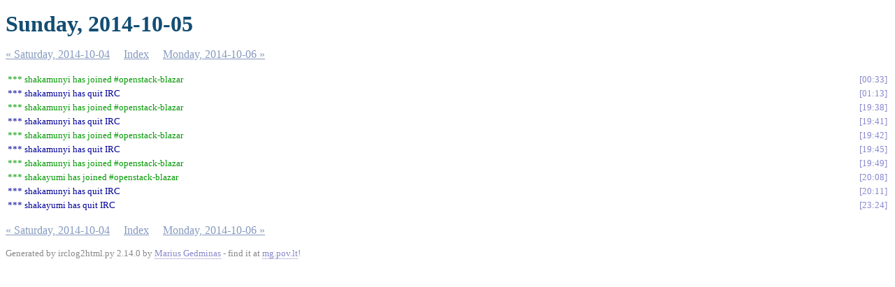

--- FILE ---
content_type: text/html
request_url: https://meetings.opendev.org/irclogs/%23openstack-blazar/%23openstack-blazar.2014-10-05.log.html
body_size: 761
content:
<!DOCTYPE html PUBLIC "-//W3C//DTD XHTML 1.0 Strict//EN"
          "http://www.w3.org/TR/xhtml1/DTD/xhtml1-strict.dtd">
<html>
<head>
  <meta http-equiv="Content-Type" content="text/html; charset=UTF-8" />
  <title>Sunday, 2014-10-05</title>
  <link rel="stylesheet" href="irclog.css" />
  <meta name="generator" content="irclog2html.py 2.14.0 by Marius Gedminas" />
  <meta name="version" content="2.14.0 - 2014-12-12" />
</head>
<body>
<h1>Sunday, 2014-10-05</h1>
<div class="navigation"> <a href="%23openstack-blazar.2014-10-04.log.html">&#171; Saturday, 2014-10-04</a> <a href="index.html">Index</a> <a href="%23openstack-blazar.2014-10-06.log.html">Monday, 2014-10-06 &#187;</a> </div>
<table class="irclog">
<tr id="t2014-10-05T00:33:48"><td class="join" colspan="2">*** shakamunyi has joined #openstack-blazar</td><td><a href="#t2014-10-05T00:33:48" class="time">00:33</a></td></tr>
<tr id="t2014-10-05T01:13:37"><td class="part" colspan="2">*** shakamunyi has quit IRC</td><td><a href="#t2014-10-05T01:13:37" class="time">01:13</a></td></tr>
<tr id="t2014-10-05T19:38:43"><td class="join" colspan="2">*** shakamunyi has joined #openstack-blazar</td><td><a href="#t2014-10-05T19:38:43" class="time">19:38</a></td></tr>
<tr id="t2014-10-05T19:41:16"><td class="part" colspan="2">*** shakamunyi has quit IRC</td><td><a href="#t2014-10-05T19:41:16" class="time">19:41</a></td></tr>
<tr id="t2014-10-05T19:42:25"><td class="join" colspan="2">*** shakamunyi has joined #openstack-blazar</td><td><a href="#t2014-10-05T19:42:25" class="time">19:42</a></td></tr>
<tr id="t2014-10-05T19:45:13"><td class="part" colspan="2">*** shakamunyi has quit IRC</td><td><a href="#t2014-10-05T19:45:13" class="time">19:45</a></td></tr>
<tr id="t2014-10-05T19:49:27"><td class="join" colspan="2">*** shakamunyi has joined #openstack-blazar</td><td><a href="#t2014-10-05T19:49:27" class="time">19:49</a></td></tr>
<tr id="t2014-10-05T20:08:15"><td class="join" colspan="2">*** shakayumi has joined #openstack-blazar</td><td><a href="#t2014-10-05T20:08:15" class="time">20:08</a></td></tr>
<tr id="t2014-10-05T20:11:07"><td class="part" colspan="2">*** shakamunyi has quit IRC</td><td><a href="#t2014-10-05T20:11:07" class="time">20:11</a></td></tr>
<tr id="t2014-10-05T23:24:56"><td class="part" colspan="2">*** shakayumi has quit IRC</td><td><a href="#t2014-10-05T23:24:56" class="time">23:24</a></td></tr>
</table>
<div class="navigation"> <a href="%23openstack-blazar.2014-10-04.log.html">&#171; Saturday, 2014-10-04</a> <a href="index.html">Index</a> <a href="%23openstack-blazar.2014-10-06.log.html">Monday, 2014-10-06 &#187;</a> </div>

<div class="generatedby">
<p>Generated by irclog2html.py 2.14.0 by <a href="mailto:marius@pov.lt">Marius Gedminas</a>
 - find it at <a href="http://mg.pov.lt/irclog2html/">mg.pov.lt</a>!</p>
</div>
</body>
</html>
